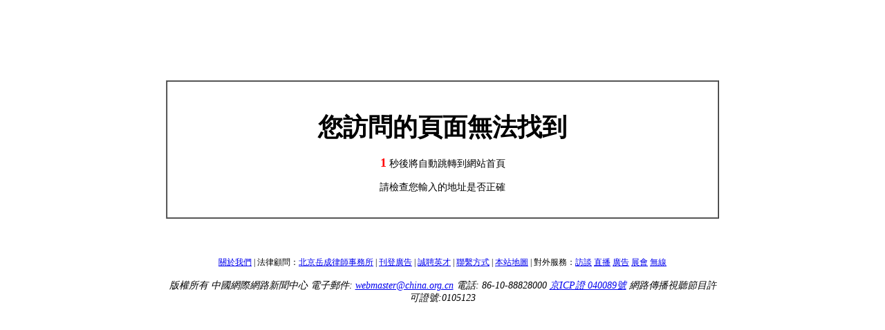

--- FILE ---
content_type: text/html;charset=utf-8
request_url: http://big5.china.com.cn/gate/big5/union.china.com.cn/txt/2017-01/11/content_9279489.htm
body_size: 3448
content:
<BASE HREF="http://big5.china.com.cn/">
<HTML><HEAD><TITLE>地址不存在</TITLE>
<META http-equiv=Content-Type content="text/html; charset=UTF-8" />
<style type="text/css">
<!--
.STYLE2 {
	font-size: 36px;
	font-weight: bold;
}
.STYLE3 {
	color: #FF0000;
	font-weight: bold;
	font-size: 18px;
}
.STYLE7 {font-size: 12px}
.STYLE8 {font-size: 14px}
-->
</style>

<script>
function numView(url){
	var numSpan=document.getElementById("numspan");
	var i=3;
	var interval=window.setInterval(
		function(){
				(i>=1)?numSpan.innerHTML=i=i-1
							:window.clearInterval(interval,goIndex(url))
		}, 
	1000);
}
function goIndex(url){
// 獲取當前頁面的URL
const currentUrl = window.location.href;

// 解析URL，獲取網站的根地址（假設網站的首頁是/index.html）
const homepageUrl = new URL(currentUrl).origin + '/';

//console.log(homepageUrl); // 輸出：http://big5.china.com.cn/gate/big5/www.example.com/
	this.location.href=homepageUrl;
}
</script>

<script>
window.onload=function(){
		numView("http://big5.china.com.cn");
	}
</script>

</HEAD>
<BODY><br><br><br><br><br><br>
	  <table width="800" height="200" border="1" align="center" cellpadding="0" cellspacing="0">

        <tr valign="top">
          <td align="center" valign="middle"><table width="100%" height="100%" border="0" cellpadding="0" cellspacing="0">
            <tr>
              <td align="center" valign="top"><span class="STYLE2"><br>您訪問的頁面無法找到</span>
                <p><span class="numColor STYLE3" id="numspan">3</span> <span class="STYLE8">秒後將自動跳轉到網站首頁</span></p>
              <p class="STYLE8">請檢查您輸入的地址是否正確</p></td>

            </tr>
          </table></td>
        </tr>
      </table>
      <table width="800" height="180" border="0" align="center" cellpadding="0" cellspacing="0">
        <tr>
          <td align="center" valign="middle">
              <p><span class="STYLE7"><a href="http://big5.china.com.cn/chinese/ch-mail/3.htmfuwu/guanyuwomen.htm" target="_blank">關於我們</a> | 法律顧問：<a href="http://big5.china.com.cn/gate/big5/www.yuecheng.com/" target="_blank">北京岳成律師事務所</a> | <a href="http://big5.china.com.cn/chinese/ch-mail/3.htmchinese/ch-mail/5.htm" target="_blank">刊登廣告</a> | <a href="http://big5.china.com.cn/chinese/ch-mail/3.htmch-070316zp/index.htm" target="_blank">誠聘英才</a> | <a href="http://big5.china.com.cn/fuwu/lianxifangshi.htm" target="_blank">聯繫方式</a> | <a href="http://big5.china.com.cn/fuwu/sitemap.htm" target="_blank">本站地圖</a> | 對外服務：<a href="http://big5.china.com.cn/chinese/ch-mail/1.htm" target="_blank">訪談</a> <a href="http://big5.china.com.cn/chinese/ch-mail/2.htm" target="_blank">直播</a> <a href="http://big5.china.com.cn/chinese/ch-mail/5.htm" target="_blank">廣告</a> <a href="http://big5.china.com.cn/chinese/ch-mail/4.htm" target="_blank">展會</a> <a href="http://big5.china.com.cn/chinese/ch-mail/3.htm" target="_blank">無線</a></span></p>

          <address class="STYLE8">版權所有 中國網際網路新聞中心 電子郵件: <a href="mailto:webmaster@china.org.cn">webmaster@china.org.cn</a> 電話: 86-10-88828000 <a href="http://big5.china.com.cn/gate/big5/www.miibeian.gov.cn/">京ICP證 040089號</a> 網路傳播視聽節目許可證號:0105123</address>          </td>
        </tr>
</table>
</BODY></HTML>
